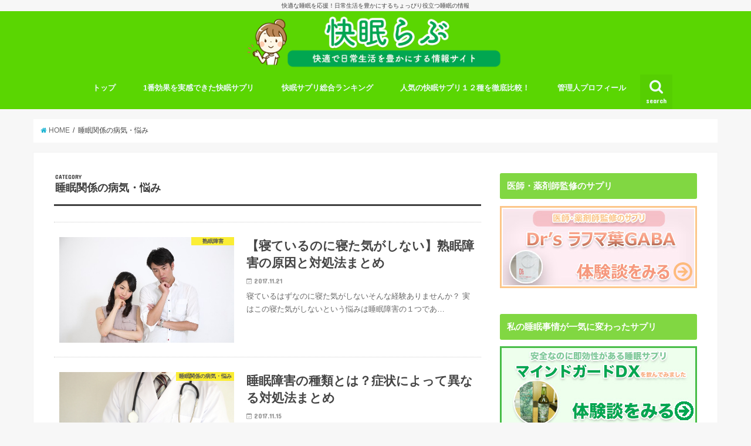

--- FILE ---
content_type: text/html; charset=UTF-8
request_url: https://huminhime.com/category/%E7%9D%A1%E7%9C%A0%E9%96%A2%E4%BF%82%E3%81%AE%E7%97%85%E6%B0%97%E3%83%BB%E6%82%A9%E3%81%BF
body_size: 12245
content:
<!doctype html>
<!--[if lt IE 7]><html lang="ja" prefix="og: http://ogp.me/ns#" class="no-js lt-ie9 lt-ie8 lt-ie7"><![endif]-->
<!--[if (IE 7)&!(IEMobile)]><html lang="ja" prefix="og: http://ogp.me/ns#" class="no-js lt-ie9 lt-ie8"><![endif]-->
<!--[if (IE 8)&!(IEMobile)]><html lang="ja" prefix="og: http://ogp.me/ns#" class="no-js lt-ie9"><![endif]-->
<!--[if gt IE 8]><!--> <html lang="ja" prefix="og: http://ogp.me/ns#" class="no-js"><!--<![endif]-->

<head>
<meta charset="utf-8">
<meta http-equiv="X-UA-Compatible" content="IE=edge">
<title>睡眠関係の病気・悩み | 快眠らぶ</title>
<meta name="HandheldFriendly" content="True">
<meta name="MobileOptimized" content="320">
<meta name="viewport" content="width=device-width, initial-scale=1"/>


<link rel="pingback" href="https://huminhime.com/xmlrpc.php">

<!--[if IE]>
<![endif]-->
<!--[if lt IE 9]>
<script src="//html5shiv.googlecode.com/svn/trunk/html5.js"></script>
<script src="//css3-mediaqueries-js.googlecode.com/svn/trunk/css3-mediaqueries.js"></script>
<![endif]-->

<!-- GAタグ -->
<script>(function(i,s,o,g,r,a,m){i['GoogleAnalyticsObject']=r;i[r]=i[r]||function(){(i[r].q=i[r].q||[]).push(arguments)},i[r].l=1*new Date();a=s.createElement(o),m=s.getElementsByTagName(o)[0];a.async=1;a.src=g;m.parentNode.insertBefore(a,m)})(window,document,'script','//www.google-analytics.com/analytics.js','ga');ga('create','UA-61299150-4','auto');ga('send','pageview');</script>



<!-- All in One SEO Pack 2.4.1.1 by Michael Torbert of Semper Fi Web Design[539,569] -->
<meta name="keywords" content="寝た気がしない,熟眠障害,睡眠障害,種類,症状,将来,不安,眠れない,不眠,隣人,騒音,sas,睡眠時無呼吸症候群"/>
<meta name="robots" content="noindex,follow"/>

<link rel="canonical" href="https://huminhime.com/category/%e7%9d%a1%e7%9c%a0%e9%96%a2%e4%bf%82%e3%81%ae%e7%97%85%e6%b0%97%e3%83%bb%e6%82%a9%e3%81%bf"/>
<!-- /all in one seo pack -->

<!-- This site is optimized with the Yoast SEO plugin v5.5.1 - https://yoast.com/wordpress/plugins/seo/ -->
<link rel="canonical" href="https://huminhime.com/category/%e7%9d%a1%e7%9c%a0%e9%96%a2%e4%bf%82%e3%81%ae%e7%97%85%e6%b0%97%e3%83%bb%e6%82%a9%e3%81%bf"/>
<meta property="og:locale" content="ja_JP"/>
<meta property="og:type" content="object"/>
<meta property="og:title" content="睡眠関係の病気・悩み アーカイブ - 快眠らぶ"/>
<meta property="og:url" content="https://huminhime.com/category/%e7%9d%a1%e7%9c%a0%e9%96%a2%e4%bf%82%e3%81%ae%e7%97%85%e6%b0%97%e3%83%bb%e6%82%a9%e3%81%bf"/>
<meta property="og:site_name" content="快眠らぶ"/>
<meta name="twitter:card" content="summary"/>
<meta name="twitter:title" content="睡眠関係の病気・悩み アーカイブ - 快眠らぶ"/>
<script type='application/ld+json'>{"@context":"http:\/\/schema.org","@type":"WebSite","@id":"#website","url":"https:\/\/huminhime.com\/","name":"\u5feb\u7720\u3089\u3076","potentialAction":{"@type":"SearchAction","target":"https:\/\/huminhime.com\/?s={search_term_string}","query-input":"required name=search_term_string"}}</script>
<!-- / Yoast SEO plugin. -->

<link rel='dns-prefetch' href='//ajax.googleapis.com'/>
<link rel='dns-prefetch' href='//fonts.googleapis.com'/>
<link rel='dns-prefetch' href='//maxcdn.bootstrapcdn.com'/>
<link rel='dns-prefetch' href='//s.w.org'/>
<link rel="alternate" type="application/rss+xml" title="快眠らぶ &raquo; フィード" href="https://huminhime.com/feed"/>
<link rel="alternate" type="application/rss+xml" title="快眠らぶ &raquo; コメントフィード" href="https://huminhime.com/comments/feed"/>
<link rel="alternate" type="application/rss+xml" title="快眠らぶ &raquo; 睡眠関係の病気・悩み カテゴリーのフィード" href="https://huminhime.com/category/%e7%9d%a1%e7%9c%a0%e9%96%a2%e4%bf%82%e3%81%ae%e7%97%85%e6%b0%97%e3%83%bb%e6%82%a9%e3%81%bf/feed"/>
		<script type="text/javascript">window._wpemojiSettings={"baseUrl":"https:\/\/s.w.org\/images\/core\/emoji\/11\/72x72\/","ext":".png","svgUrl":"https:\/\/s.w.org\/images\/core\/emoji\/11\/svg\/","svgExt":".svg","source":{"concatemoji":"https:\/\/huminhime.com\/wp-includes\/js\/wp-emoji-release.min.js"}};!function(e,a,t){var n,r,o,i=a.createElement("canvas"),p=i.getContext&&i.getContext("2d");function s(e,t){var a=String.fromCharCode;p.clearRect(0,0,i.width,i.height),p.fillText(a.apply(this,e),0,0);e=i.toDataURL();return p.clearRect(0,0,i.width,i.height),p.fillText(a.apply(this,t),0,0),e===i.toDataURL()}function c(e){var t=a.createElement("script");t.src=e,t.defer=t.type="text/javascript",a.getElementsByTagName("head")[0].appendChild(t)}for(o=Array("flag","emoji"),t.supports={everything:!0,everythingExceptFlag:!0},r=0;r<o.length;r++)t.supports[o[r]]=function(e){if(!p||!p.fillText)return!1;switch(p.textBaseline="top",p.font="600 32px Arial",e){case"flag":return s([55356,56826,55356,56819],[55356,56826,8203,55356,56819])?!1:!s([55356,57332,56128,56423,56128,56418,56128,56421,56128,56430,56128,56423,56128,56447],[55356,57332,8203,56128,56423,8203,56128,56418,8203,56128,56421,8203,56128,56430,8203,56128,56423,8203,56128,56447]);case"emoji":return!s([55358,56760,9792,65039],[55358,56760,8203,9792,65039])}return!1}(o[r]),t.supports.everything=t.supports.everything&&t.supports[o[r]],"flag"!==o[r]&&(t.supports.everythingExceptFlag=t.supports.everythingExceptFlag&&t.supports[o[r]]);t.supports.everythingExceptFlag=t.supports.everythingExceptFlag&&!t.supports.flag,t.DOMReady=!1,t.readyCallback=function(){t.DOMReady=!0},t.supports.everything||(n=function(){t.readyCallback()},a.addEventListener?(a.addEventListener("DOMContentLoaded",n,!1),e.addEventListener("load",n,!1)):(e.attachEvent("onload",n),a.attachEvent("onreadystatechange",function(){"complete"===a.readyState&&t.readyCallback()})),(n=t.source||{}).concatemoji?c(n.concatemoji):n.wpemoji&&n.twemoji&&(c(n.twemoji),c(n.wpemoji)))}(window,document,window._wpemojiSettings);</script>
		<style type="text/css">
img.wp-smiley,
img.emoji {
	display: inline !important;
	border: none !important;
	box-shadow: none !important;
	height: 1em !important;
	width: 1em !important;
	margin: 0 .07em !important;
	vertical-align: -0.1em !important;
	background: none !important;
	padding: 0 !important;
}
</style>
<link rel='stylesheet' id='contact-form-7-css' href='https://huminhime.com/wp-content/plugins/contact-form-7/includes/css/styles.css' type='text/css' media='all'/>
<link rel='stylesheet' id='dashicons-css' href='https://huminhime.com/wp-includes/css/dashicons.min.css' type='text/css' media='all'/>
<link rel='stylesheet' id='sb-type-std-css' href='https://huminhime.com/wp-content/plugins/speech-bubble/css/sb-type-std.css' type='text/css' media='all'/>
<link rel='stylesheet' id='sb-type-fb-css' href='https://huminhime.com/wp-content/plugins/speech-bubble/css/sb-type-fb.css' type='text/css' media='all'/>
<link rel='stylesheet' id='sb-type-fb-flat-css' href='https://huminhime.com/wp-content/plugins/speech-bubble/css/sb-type-fb-flat.css' type='text/css' media='all'/>
<link rel='stylesheet' id='sb-type-ln-css' href='https://huminhime.com/wp-content/plugins/speech-bubble/css/sb-type-ln.css' type='text/css' media='all'/>
<link rel='stylesheet' id='sb-type-ln-flat-css' href='https://huminhime.com/wp-content/plugins/speech-bubble/css/sb-type-ln-flat.css' type='text/css' media='all'/>
<link rel='stylesheet' id='sb-type-pink-css' href='https://huminhime.com/wp-content/plugins/speech-bubble/css/sb-type-pink.css' type='text/css' media='all'/>
<link rel='stylesheet' id='sb-type-rtail-css' href='https://huminhime.com/wp-content/plugins/speech-bubble/css/sb-type-rtail.css' type='text/css' media='all'/>
<link rel='stylesheet' id='sb-type-drop-css' href='https://huminhime.com/wp-content/plugins/speech-bubble/css/sb-type-drop.css' type='text/css' media='all'/>
<link rel='stylesheet' id='sb-type-think-css' href='https://huminhime.com/wp-content/plugins/speech-bubble/css/sb-type-think.css' type='text/css' media='all'/>
<link rel='stylesheet' id='sb-no-br-css' href='https://huminhime.com/wp-content/plugins/speech-bubble/css/sb-no-br.css' type='text/css' media='all'/>
<link rel='stylesheet' id='toc-screen-css' href='https://huminhime.com/wp-content/plugins/table-of-contents-plus/screen.min.css' type='text/css' media='all'/>
<link rel='stylesheet' id='wp-rankinger-pro-cv-button-style-css' href='https://huminhime.com/wp-content/plugins/wp-rankinger-pro/css/cv-button.css' type='text/css' media='all'/>
<link rel='stylesheet' id='wp-rankinger-pro-ranking-style-css' href='https://huminhime.com/wp-content/plugins/wp-rankinger-pro/css/ranking.css' type='text/css' media='all'/>
<link rel='stylesheet' id='wp-rankinger-pro-text-style-css' href='https://huminhime.com/wp-content/plugins/wp-rankinger-pro/css/text-link.css' type='text/css' media='all'/>
<link rel='stylesheet' id='wp-rankinger-pro-animate-style-css' href='https://huminhime.com/wp-content/plugins/wp-rankinger-pro/css/animate.min.css' type='text/css' media='all'/>
<link rel='stylesheet' id='wp-rankinger-pro-font-style-css' href='https://huminhime.com/wp-content/plugins/wp-rankinger-pro/css/font-awesome.min.css' type='text/css' media='all'/>
<link rel='stylesheet' id='style-css' href='https://huminhime.com/wp-content/themes/jstork/style.css' type='text/css' media='all'/>
<link rel='stylesheet' id='slick-css' href='https://huminhime.com/wp-content/themes/jstork/library/css/slick.css' type='text/css' media='all'/>
<link rel='stylesheet' id='shortcode-css' href='https://huminhime.com/wp-content/themes/jstork/library/css/shortcode.css' type='text/css' media='all'/>
<link rel='stylesheet' id='gf_Concert-css' href='//fonts.googleapis.com/css?family=Concert+One' type='text/css' media='all'/>
<link rel='stylesheet' id='gf_Lato-css' href='//fonts.googleapis.com/css?family=Lato' type='text/css' media='all'/>
<link rel='stylesheet' id='fontawesome-css' href='//maxcdn.bootstrapcdn.com/font-awesome/4.6.0/css/font-awesome.min.css' type='text/css' media='all'/>
<link rel='stylesheet' id='remodal-css' href='https://huminhime.com/wp-content/themes/jstork/library/css/remodal.css' type='text/css' media='all'/>
<script type='text/javascript' src='//ajax.googleapis.com/ajax/libs/jquery/1.12.2/jquery.min.js'></script>
<script type='text/javascript' src='https://huminhime.com/wp-content/plugins/wp-rankinger-pro/js/wow.min.js'></script>
<link rel='https://api.w.org/' href='https://huminhime.com/wp-json/'/>
<link rel="EditURI" type="application/rsd+xml" title="RSD" href="https://huminhime.com/xmlrpc.php?rsd"/>
<link rel="wlwmanifest" type="application/wlwmanifest+xml" href="https://huminhime.com/wp-includes/wlwmanifest.xml"/> 

	<style type="text/css" media="all">.shortcode-star-rating{padding:0 0.5em;}.dashicons{font-size:20px;width:auto;height:auto;line-height:normal;text-decoration:inherit;vertical-align:middle;}.shortcode-star-rating [class^="dashicons dashicons-star-"]:before{color:#FCAE00;}.ssr-int{margin-left:0.2em;font-size:13px;vertical-align:middle;color:#333;}/*.shortcode-star-rating:before,.shortcode-star-rating:after{display: block;height:0;visibility:hidden;content:"\0020";}.shortcode-star-rating:after{clear:both;}*/</style>
	<style type="text/css">
body{color: #3E3E3E;}
a,#breadcrumb li a i{color: #1BB4D3;}
a:hover{color: #E69B9B;}
.article-footer .post-categories li a,.article-footer .tags a{  background: #1BB4D3;  border:1px solid #1BB4D3;}
.article-footer .tags a{color:#1BB4D3; background: none;}
.article-footer .post-categories li a:hover,.article-footer .tags a:hover{ background:#E69B9B;  border-color:#E69B9B;}
input[type="text"],input[type="password"],input[type="datetime"],input[type="datetime-local"],input[type="date"],input[type="month"],input[type="time"],input[type="week"],input[type="number"],input[type="email"],input[type="url"],input[type="search"],input[type="tel"],input[type="color"],select,textarea,.field { background-color: #ffffff;}
/*ヘッダー*/
.header{color: #ffffff;}
.header.bg,.header #inner-header,.menu-sp{background: #5ad602;}
#logo a{color: #ffffff;}
#g_nav .nav li a,.nav_btn,.menu-sp a,.menu-sp a,.menu-sp > ul:after{color: #edf9fc;}
#logo a:hover,#g_nav .nav li a:hover,.nav_btn:hover{color:#eeeeee;}
@media only screen and (min-width: 768px) {
.nav > li > a:after{background: #eeeeee;}
.nav ul {background: #666666;}
#g_nav .nav li ul.sub-menu li a{color: #f7f7f7;}
}
@media only screen and (max-width: 1165px) {
.site_description{
background: #5ad602;
color: #ffffff;
}
}
/*メインエリア*/
#inner-content{background: #ffffff}
.top-post-list .post-list:before{background: #1BB4D3;}
.widget li a:after{color: #1BB4D3;}
/* 投稿ページ見出し */
.entry-content h2,.widgettitle{background: #81d742; color: #ffffff;}
.entry-content h3{border-color: #81d742;}
.h_boader .entry-content h2{border-color: #81d742; color: #3E3E3E;}
.h_balloon .entry-content h2:after{border-top-color: #81d742;}
/* リスト要素 */
.entry-content ul li:before{ background: #81d742;}
.entry-content ol li:before{ background: #81d742;}
/* カテゴリーラベル */
.post-list-card .post-list .eyecatch .cat-name,.top-post-list .post-list .eyecatch .cat-name,.byline .cat-name,.single .authorbox .author-newpost li .cat-name,.related-box li .cat-name,.carouselwrap .cat-name,.eyecatch .cat-name{background: #fcee21; color:  #444444;}
/* ランキングバッジ */
ul.wpp-list li a:before{background: #81d742; color: #ffffff;}
/* アーカイブのボタン */
.readmore a{border:1px solid #1BB4D3;color:#1BB4D3;}
.readmore a:hover{background:#1BB4D3;color:#fff;}
/* ボタンの色 */
.btn-wrap a{background: #1BB4D3;border: 1px solid #1BB4D3;}
.btn-wrap a:hover{background: #E69B9B;border-color: #E69B9B;}
.btn-wrap.simple a{border:1px solid #1BB4D3;color:#1BB4D3;}
.btn-wrap.simple a:hover{background:#1BB4D3;}
/* コメント */
.blue-btn, .comment-reply-link, #submit { background-color: #1BB4D3; }
.blue-btn:hover, .comment-reply-link:hover, #submit:hover, .blue-btn:focus, .comment-reply-link:focus, #submit:focus {background-color: #E69B9B; }
/* サイドバー */
#sidebar1{color: #444444;}
.widget a{text-decoration:none; color:#666666;}
.widget a:hover{color:#999999;}
/*フッター*/
#footer-top.bg,#footer-top .inner,.cta-inner{background-color: #666666; color: #CACACA;}
.footer a,#footer-top a{color: #f7f7f7;}
#footer-top .widgettitle{color: #CACACA;}
.footer.bg,.footer .inner {background-color: #666666;color: #CACACA;}
.footer-links li a:before{ color: #5ad602;}
/* ページネーション */
.pagination a, .pagination span,.page-links a{border-color: #1BB4D3; color: #1BB4D3;}
.pagination .current,.pagination .current:hover,.page-links ul > li > span{background-color: #1BB4D3; border-color: #1BB4D3;}
.pagination a:hover, .pagination a:focus,.page-links a:hover, .page-links a:focus{background-color: #1BB4D3; color: #fff;}
</style>
		<style type="text/css" id="wp-custom-css">
			/** その他のスタイル・装飾 **/
.orange {
 color: #ffb36b;
}
.green {
 color: #75c375;
}
.blue {
 color: #6bb6ff;
}
.red {
 color: #ee7b7b;
}
.silver {
 color: silver;
}
.keiko_blue {
 background: linear-gradient(transparent 50%, rgba(107, 182, 255, .24) 50%);
font-weight:bold;	

}
.keiko_yellow {
 background: linear-gradient(transparent 50%, rgba(255, 252, 107, .69) 50%);
	font-weight:bold;	
}
.keiko_green {
 background: linear-gradient(transparent 50%, rgba(151, 232, 154, .69) 50%);
	font-weight:bold;	
}
.keiko_red {
 background: linear-gradient(transparent 50%, rgba(255, 88, 88, 0.24) 50%);
font-weight:bold;	
}		</style>
	</head>

<body class="archive category category-684">
<div id="container" class="h_balloon sidebarright ">

<p class="site_description">快適な睡眠を応援！日常生活を豊かにするちょっぴり役立つ睡眠の情報</p><header class="header animated fadeIn bg headercenter" role="banner">
<div id="inner-header" class="wrap cf">
<div id="logo" class="gf fs_m">
<p class="h1 img"><a href="https://huminhime.com"><img src="https://huminhime.com/wp-content/uploads/2017/12/humin-logo.png" alt="快眠らぶ"></a></p>
</div>

<nav id="g_nav" role="navigation">
<a href="#searchbox" data-remodal-target="searchbox" class="nav_btn search_btn"><span class="text gf">search</span></a>

<ul id="menu-%e3%83%a1%e3%83%8b%e3%83%a5%e3%83%bc%ef%bc%91" class="nav top-nav cf"><li id="menu-item-61" class="menu-item menu-item-type-custom menu-item-object-custom menu-item-home menu-item-61"><a href="https://huminhime.com/">トップ<span class="gf"></span></a></li>
<li id="menu-item-1555" class="menu-item menu-item-type-custom menu-item-object-custom menu-item-1555"><a href="https://huminhime.com/mindguard-review">1番効果を実感できた快眠サプリ<span class="gf"></span></a></li>
<li id="menu-item-1557" class="menu-item menu-item-type-custom menu-item-object-custom menu-item-home menu-item-1557"><a href="https://huminhime.com/#a1">快眠サプリ総合ランキング<span class="gf"></span></a></li>
<li id="menu-item-1558" class="menu-item menu-item-type-custom menu-item-object-custom menu-item-1558"><a href="https://huminhime.com/suiminsapuri-hikaku">人気の快眠サプリ１２種を徹底比較！<span class="gf"></span></a></li>
<li id="menu-item-62" class="menu-item menu-item-type-custom menu-item-object-custom menu-item-62"><a href="https://huminhime.com/profile">管理人プロフィール<span class="gf"></span></a></li>
</ul></nav>

<a href="#spnavi" data-remodal-target="spnavi" class="nav_btn"><span class="text gf">menu</span></a>


</div>
</header>


<div class="remodal" data-remodal-id="spnavi" data-remodal-options="hashTracking:false">
<button data-remodal-action="close" class="remodal-close"><span class="text gf">CLOSE</span></button>
<ul id="menu-%e3%83%a1%e3%83%8b%e3%83%a5%e3%83%bc%ef%bc%91-1" class="sp_g_nav nav top-nav cf"><li class="menu-item menu-item-type-custom menu-item-object-custom menu-item-home menu-item-61"><a href="https://huminhime.com/">トップ<span class="gf"></span></a></li>
<li class="menu-item menu-item-type-custom menu-item-object-custom menu-item-1555"><a href="https://huminhime.com/mindguard-review">1番効果を実感できた快眠サプリ<span class="gf"></span></a></li>
<li class="menu-item menu-item-type-custom menu-item-object-custom menu-item-home menu-item-1557"><a href="https://huminhime.com/#a1">快眠サプリ総合ランキング<span class="gf"></span></a></li>
<li class="menu-item menu-item-type-custom menu-item-object-custom menu-item-1558"><a href="https://huminhime.com/suiminsapuri-hikaku">人気の快眠サプリ１２種を徹底比較！<span class="gf"></span></a></li>
<li class="menu-item menu-item-type-custom menu-item-object-custom menu-item-62"><a href="https://huminhime.com/profile">管理人プロフィール<span class="gf"></span></a></li>
</ul><button data-remodal-action="close" class="remodal-close"><span class="text gf">CLOSE</span></button>
</div>



<div class="remodal searchbox" data-remodal-id="searchbox" data-remodal-options="hashTracking:false">
<div class="search cf"><dl><dt>キーワードで記事を検索</dt><dd><form role="search" method="get" id="searchform" class="searchform cf" action="https://huminhime.com/">
		<input type="search" placeholder="検索する" value="" name="s" id="s"/>
		<button type="submit" id="searchsubmit"><i class="fa fa-search"></i></button>
		</form></dd></dl></div>
<button data-remodal-action="close" class="remodal-close"><span class="text gf">CLOSE</span></button>
</div>









<div id="breadcrumb" class="breadcrumb inner wrap cf"><ul><li itemscope itemtype="//data-vocabulary.org/Breadcrumb"><a href="https://huminhime.com/" itemprop="url"><i class="fa fa-home"></i><span itemprop="title"> HOME</span></a></li><li itemscope itemtype="//data-vocabulary.org/Breadcrumb"><span itemprop="title">睡眠関係の病気・悩み</span></li></ul></div><div id="content">
<div id="inner-content" class="wrap cf">
<main id="main" class="m-all t-all d-5of7 cf" role="main">
<div class="archivettl">
<h1 class="archive-title h2">
<span class="gf">CATEGORY</span> 睡眠関係の病気・悩み</h1>
</div>

		<div class="top-post-list">


<article class="post-list animated fadeIn post-3718 post type-post status-publish format-standard has-post-thumbnail category-718 category-684 tag-716 tag-717 article cf" role="article">
<a href="https://huminhime.com/jyukuminsyougai" rel="bookmark" title="【寝ているのに寝た気がしない】熟眠障害の原因と対処法まとめ" class="cf">


<figure class="eyecatch">
<img width="435" height="290" src="https://huminhime.com/wp-content/uploads/2016/06/4afbc913400228954d106e0d80a9b51d_s.jpg" class="attachment-home-thum size-home-thum wp-post-image" alt="" srcset="https://huminhime.com/wp-content/uploads/2016/06/4afbc913400228954d106e0d80a9b51d_s.jpg 640w, https://huminhime.com/wp-content/uploads/2016/06/4afbc913400228954d106e0d80a9b51d_s-300x200.jpg 300w" sizes="(max-width: 435px) 100vw, 435px"/><span class="cat-name cat-id-718">熟眠障害</span>
</figure>

<section class="entry-content">
<h1 class="h2 entry-title">【寝ているのに寝た気がしない】熟眠障害の原因と対処法まとめ</h1>

<p class="byline entry-meta vcard">
<span class="date gf updated">2017.11.21</span>
<span class="writer name author"><span class="fn">kaz815</span></span>
</p>

<div class="description"><p>寝ているはずなのに寝た気がしないそんな経験ありませんか？ 実はこの寝た気がしないという悩みは睡眠障害の１つであ&#8230;</p>
</div>

</section>
</a>
</article>


<article class="post-list animated fadeIn post-3691 post type-post status-publish format-standard has-post-thumbnail category-684 tag-92 tag-96 tag-693 article cf" role="article">
<a href="https://huminhime.com/suiminsyougai-syurui" rel="bookmark" title="睡眠障害の種類とは？症状によって異なる対処法まとめ" class="cf">


<figure class="eyecatch">
<img width="387" height="290" src="https://huminhime.com/wp-content/uploads/2017/01/3f1cf3a1b68da59c1441cd5c5d2f71c1_s.jpg" class="attachment-home-thum size-home-thum wp-post-image" alt="" srcset="https://huminhime.com/wp-content/uploads/2017/01/3f1cf3a1b68da59c1441cd5c5d2f71c1_s.jpg 640w, https://huminhime.com/wp-content/uploads/2017/01/3f1cf3a1b68da59c1441cd5c5d2f71c1_s-300x225.jpg 300w" sizes="(max-width: 387px) 100vw, 387px"/><span class="cat-name cat-id-684">睡眠関係の病気・悩み</span>
</figure>

<section class="entry-content">
<h1 class="h2 entry-title">睡眠障害の種類とは？症状によって異なる対処法まとめ</h1>

<p class="byline entry-meta vcard">
<span class="date gf updated">2017.11.15</span>
<span class="writer name author"><span class="fn">kaz815</span></span>
</p>

<div class="description"><p>自分はもしかしたら睡眠障害かもしれない・・・と感じ始めている方も多いと思います。それだけ睡眠環境や睡眠状況が良&#8230;</p>
</div>

</section>
</a>
</article>


<article class="post-list animated fadeIn post-3521 post type-post status-publish format-standard has-post-thumbnail category-684 article cf" role="article">
<a href="https://huminhime.com/syourai-huan" rel="bookmark" title="将来が不安で眠れない原因とすぐにできる対策" class="cf">


<figure class="eyecatch">
<img width="435" height="290" src="https://huminhime.com/wp-content/uploads/2017/08/kenka.jpg" class="attachment-home-thum size-home-thum wp-post-image" alt="" srcset="https://huminhime.com/wp-content/uploads/2017/08/kenka.jpg 640w, https://huminhime.com/wp-content/uploads/2017/08/kenka-300x200.jpg 300w" sizes="(max-width: 435px) 100vw, 435px"/><span class="cat-name cat-id-684">睡眠関係の病気・悩み</span>
</figure>

<section class="entry-content">
<h1 class="h2 entry-title">将来が不安で眠れない原因とすぐにできる対策</h1>

<p class="byline entry-meta vcard">
<span class="date gf updated">2017.10.03</span>
<span class="writer name author"><span class="fn">kaz815</span></span>
</p>

<div class="description"><p>寝る前になると漠然とした将来の不安で眠れないということありませんか？ 男性よりも特に女性は将来の有る事無い事色&#8230;</p>
</div>

</section>
</a>
</article>


<article class="post-list animated fadeIn post-3397 post type-post status-publish format-standard has-post-thumbnail category-684 tag-68 tag-688 tag-635 article cf" role="article">
<a href="https://huminhime.com/rinjin-souon" rel="bookmark" title="【ご近所トラブル】隣人の騒音が酷すぎて不眠になった時の対策法" class="cf">


<figure class="eyecatch">
<img width="387" height="290" src="https://huminhime.com/wp-content/uploads/2017/08/kowai.jpg" class="attachment-home-thum size-home-thum wp-post-image" alt="" srcset="https://huminhime.com/wp-content/uploads/2017/08/kowai.jpg 640w, https://huminhime.com/wp-content/uploads/2017/08/kowai-300x225.jpg 300w" sizes="(max-width: 387px) 100vw, 387px"/><span class="cat-name cat-id-684">睡眠関係の病気・悩み</span>
</figure>

<section class="entry-content">
<h1 class="h2 entry-title">【ご近所トラブル】隣人の騒音が酷すぎて不眠になった時の対策法</h1>

<p class="byline entry-meta vcard">
<span class="date gf updated">2017.08.29</span>
<span class="writer name author"><span class="fn">kaz815</span></span>
</p>

<div class="description"><p>ご近所との付き合いって正直面倒だし良い人だったら良いけど隣人が騒音を起こすような困った人たちだと本当に困ります&#8230;</p>
</div>

</section>
</a>
</article>


<article class="post-list animated fadeIn post-3359 post type-post status-publish format-standard has-post-thumbnail category-684 tag-sas tag-92 tag-682 article cf" role="article">
<a href="https://huminhime.com/sas" rel="bookmark" title="それって睡眠時無呼吸症候群かも？SASの悩ましい症状と最適な対策" class="cf">


<figure class="eyecatch">
<img width="387" height="290" src="https://huminhime.com/wp-content/uploads/2017/01/3f1cf3a1b68da59c1441cd5c5d2f71c1_s.jpg" class="attachment-home-thum size-home-thum wp-post-image" alt="" srcset="https://huminhime.com/wp-content/uploads/2017/01/3f1cf3a1b68da59c1441cd5c5d2f71c1_s.jpg 640w, https://huminhime.com/wp-content/uploads/2017/01/3f1cf3a1b68da59c1441cd5c5d2f71c1_s-300x225.jpg 300w" sizes="(max-width: 387px) 100vw, 387px"/><span class="cat-name cat-id-684">睡眠関係の病気・悩み</span>
</figure>

<section class="entry-content">
<h1 class="h2 entry-title">それって睡眠時無呼吸症候群かも？SASの悩ましい症状と最適な対策</h1>

<p class="byline entry-meta vcard">
<span class="date gf updated">2017.08.08</span>
<span class="writer name author"><span class="fn">kaz815</span></span>
</p>

<div class="description"><p>最近急増している「睡眠時無呼吸症候群」略してSASという睡眠の質に影響を与える病気ご存知ですか？ 睡眠時無呼吸&#8230;</p>
</div>

</section>
</a>
</article>



</div>	
<nav class="pagination cf">
</nav>

</main>
<div id="sidebar1" class="sidebar m-all t-all d-2of7 cf" role="complementary">

<div id="widget_sp_image-6" class="widget widget_sp_image"><h4 class="widgettitle"><span>医師・薬剤師監修のサプリ</span></h4><a href="https://huminhime.com/drs-review" target="_self" class="widget_sp_image-image-link" title="医師・薬剤師監修のサプリ"><img width="336" height="140" alt="医師・薬剤師監修のサプリ" class="attachment-full aligncenter" style="max-width: 100%;" srcset="https://huminhime.com/wp-content/uploads/2017/12/humin-bunner-4.jpg 336w, https://huminhime.com/wp-content/uploads/2017/12/humin-bunner-4-300x125.jpg 300w" sizes="(max-width: 336px) 100vw, 336px" src="https://huminhime.com/wp-content/uploads/2017/12/humin-bunner-4.jpg"/></a></div><div id="widget_sp_image-2" class="widget widget_sp_image"><h4 class="widgettitle"><span>私の睡眠事情が一気に変わったサプリ</span></h4><a href="https://huminhime.com/mindguard-review" target="_self" class="widget_sp_image-image-link" title="私の睡眠事情が一気に変わったサプリ"><img width="336" height="140" alt="私の睡眠事情が一気に変わったサプリ" class="attachment-full aligncenter" style="max-width: 100%;" srcset="https://huminhime.com/wp-content/uploads/2017/10/humin-bunner-1-1.jpg 336w, https://huminhime.com/wp-content/uploads/2017/10/humin-bunner-1-1-300x125.jpg 300w" sizes="(max-width: 336px) 100vw, 336px" src="https://huminhime.com/wp-content/uploads/2017/10/humin-bunner-1-1.jpg"/></a></div><div id="widget_sp_image-3" class="widget widget_sp_image"><h4 class="widgettitle"><span>睡眠の質・ストレス対策に効く</span></h4><a href="https://huminhime.com/peacenight-kuchikomi" target="_self" class="widget_sp_image-image-link" title="睡眠の質・ストレス対策に効く"><img width="336" height="140" alt="睡眠の質・ストレス対策に効く" class="attachment-full aligncenter" style="max-width: 100%;" srcset="https://huminhime.com/wp-content/uploads/2017/10/humin-bunner-2.jpg 336w, https://huminhime.com/wp-content/uploads/2017/10/humin-bunner-2-300x125.jpg 300w" sizes="(max-width: 336px) 100vw, 336px" src="https://huminhime.com/wp-content/uploads/2017/10/humin-bunner-2.jpg"/></a></div><div id="widget_sp_image-4" class="widget widget_sp_image"><h4 class="widgettitle"><span>本気で睡眠サプリを選ぶならこちら</span></h4><a href="https://huminhime.com/suiminsapuri-hikaku" target="_self" class="widget_sp_image-image-link" title="本気で睡眠サプリを選ぶならこちら"><img width="336" height="140" alt="本気で睡眠サプリを選ぶならこちら" class="attachment-full aligncenter" style="max-width: 100%;" srcset="https://huminhime.com/wp-content/uploads/2017/10/humin-bunner-3.jpg 336w, https://huminhime.com/wp-content/uploads/2017/10/humin-bunner-3-300x125.jpg 300w" sizes="(max-width: 336px) 100vw, 336px" src="https://huminhime.com/wp-content/uploads/2017/10/humin-bunner-3.jpg"/></a></div><div id="views-4" class="widget widget_views"><h4 class="widgettitle"><span>よく見られている記事</span></h4><ul>
<li><a href="https://huminhime.com/" title="快適な睡眠を手に入れて毎日をスッキリ過ごす方法とは">快適な睡眠を手に入れて毎日をスッキリ過ごす方法とは</a> - 128,063 ビュー</li><li><a href="https://huminhime.com/suiminsapuri-hikaku" title="【これでグッスリ】おすすめ睡眠サプリ12選！悩み別に選ぼう">【これでグッスリ】おすすめ睡眠サプリ12選！悩み別に選ぼう</a> - 33,501 ビュー</li><li><a href="https://huminhime.com/kodomo-okorippoi" title="子供が最近怒りっぽい！どうしたら直るの？">子供が最近怒りっぽい！どうしたら直るの？</a> - 32,202 ビュー</li><li><a href="https://huminhime.com/karada-tikara-nukenai" title="体の力が抜けない！体の力を抜く方法">体の力が抜けない！体の力を抜く方法</a> - 29,829 ビュー</li><li><a href="https://huminhime.com/neyoutosuru-hakike" title="寝ようとすると吐き気がするのはなぜ？悩ましい症状の改善方法">寝ようとすると吐き気がするのはなぜ？悩ましい症状の改善方法</a> - 27,050 ビュー</li><li><a href="https://huminhime.com/nemui-noni-nerenai" title="眠いのに寝れない科学的な理由">眠いのに寝れない科学的な理由</a> - 25,946 ビュー</li><li><a href="https://huminhime.com/mindguard-review" title="マインドガードDXの効果と実際に使用した本音のレビュー">マインドガードDXの効果と実際に使用した本音のレビュー</a> - 25,204 ビュー</li><li><a href="https://huminhime.com/1953-2" title="寝不足な時や疲れが溜まった時に鼻血が出るメカニズム">寝不足な時や疲れが溜まった時に鼻血が出るメカニズム</a> - 22,559 ビュー</li><li><a href="https://huminhime.com/karada-muzumuzu-nemurenai" title="体がムズムズして眠れない！症状を改善してぐっすり眠るには？">体がムズムズして眠れない！症状を改善してぐっすり眠るには？</a> - 22,321 ビュー</li><li><a href="https://huminhime.com/hanadumari" title="鼻が詰まって眠れないメカニズムと対処法">鼻が詰まって眠れないメカニズムと対処法</a> - 21,398 ビュー</li></ul>
</div>          <div id="new-entries" class="widget widget_recent_entries widget_new_img_post cf">
            <h4 class="widgettitle"><span>新着エントリー</span></h4>
			<ul>
												<li>
			<a class="cf" href="https://huminhime.com/nyuyoku-suimin" title="入浴がもたらす睡眠への効果とは？最適なバスタイムの過ごし方">
						<figure class="eyecatch">
			<img width="486" height="273" src="https://huminhime.com/wp-content/uploads/2016/06/ff1c8f34b27c02341133357644a86543_s.jpg" class="attachment-home-thum size-home-thum wp-post-image" alt="" srcset="https://huminhime.com/wp-content/uploads/2016/06/ff1c8f34b27c02341133357644a86543_s.jpg 640w, https://huminhime.com/wp-content/uploads/2016/06/ff1c8f34b27c02341133357644a86543_s-300x169.jpg 300w" sizes="(max-width: 486px) 100vw, 486px"/>			</figure>
						入浴がもたらす睡眠への効果とは？最適なバスタイムの過ごし方			<span class="date gf">2018.05.16</span>
			</a>
			</li><!-- /.new-entry -->
						<li>
			<a class="cf" href="https://huminhime.com/itumo-nemui" title="「いつも眠い」という慢性的な眠気を覚ます方法">
						<figure class="eyecatch">
			<img width="435" height="290" src="https://huminhime.com/wp-content/uploads/2015/10/91bfc4e7b4c2889336b47021f568755f_s.jpg" class="attachment-home-thum size-home-thum wp-post-image" alt="" srcset="https://huminhime.com/wp-content/uploads/2015/10/91bfc4e7b4c2889336b47021f568755f_s.jpg 640w, https://huminhime.com/wp-content/uploads/2015/10/91bfc4e7b4c2889336b47021f568755f_s-300x200.jpg 300w" sizes="(max-width: 435px) 100vw, 435px"/>			</figure>
						「いつも眠い」という慢性的な眠気を覚ます方法			<span class="date gf">2018.05.16</span>
			</a>
			</li><!-- /.new-entry -->
						<li>
			<a class="cf" href="https://huminhime.com/suttonerich" title="すっとねリッチの効果は？実際に使用しながら口コミします">
						<figure class="eyecatch">
			<img width="435" height="290" src="https://huminhime.com/wp-content/uploads/2017/08/DSC042602.jpg" class="attachment-home-thum size-home-thum wp-post-image" alt="" srcset="https://huminhime.com/wp-content/uploads/2017/08/DSC042602.jpg 640w, https://huminhime.com/wp-content/uploads/2017/08/DSC042602-300x200.jpg 300w" sizes="(max-width: 435px) 100vw, 435px"/>			</figure>
						すっとねリッチの効果は？実際に使用しながら口コミします			<span class="date gf">2018.05.09</span>
			</a>
			</li><!-- /.new-entry -->
						<li>
			<a class="cf" href="https://huminhime.com/suiminsapuri-hikaku" title="【これでグッスリ】おすすめ睡眠サプリ12選！悩み別に選ぼう">
						<figure class="eyecatch">
			<img width="486" height="290" src="https://huminhime.com/wp-content/uploads/2017/11/DSC08047-486x290.jpg" class="attachment-home-thum size-home-thum wp-post-image" alt=""/>			</figure>
						【これでグッスリ】おすすめ睡眠サプリ12選！悩み別に選ぼう			<span class="date gf">2018.04.29</span>
			</a>
			</li><!-- /.new-entry -->
						<li>
			<a class="cf" href="https://huminhime.com/zyunsuihabu-review" title="潤睡ハーブの効果の口コミと実際に使用した本音の感想">
						<figure class="eyecatch">
			<img width="387" height="290" src="https://huminhime.com/wp-content/uploads/2015/10/P1010512.jpg" class="attachment-home-thum size-home-thum wp-post-image" alt="" srcset="https://huminhime.com/wp-content/uploads/2015/10/P1010512.jpg 640w, https://huminhime.com/wp-content/uploads/2015/10/P1010512-300x225.jpg 300w" sizes="(max-width: 387px) 100vw, 387px"/>			</figure>
						潤睡ハーブの効果の口コミと実際に使用した本音の感想			<span class="date gf">2018.04.25</span>
			</a>
			</li><!-- /.new-entry -->
									</ul>
          </div><!-- /#new-entries -->
        <div id="nav_menu-4" class="widget widget_nav_menu"><div class="menu-%e3%82%b5%e3%82%a4%e3%83%89%e3%82%ab%e3%83%86%e3%82%b4%e3%83%aa-container"><ul id="menu-%e3%82%b5%e3%82%a4%e3%83%89%e3%82%ab%e3%83%86%e3%82%b4%e3%83%aa" class="menu"><li id="menu-item-3504" class="menu-item menu-item-type-taxonomy menu-item-object-category menu-item-3504"><a href="https://huminhime.com/category/%e7%9d%a1%e7%9c%a0%e3%82%b5%e3%83%97%e3%83%aa">睡眠サプリの基礎知識<span class="gf"></span></a></li>
<li id="menu-item-3492" class="menu-item menu-item-type-taxonomy menu-item-object-category menu-item-3492"><a href="https://huminhime.com/category/%e3%83%9e%e3%82%a4%e3%83%b3%e3%83%89%e3%82%ac%e3%83%bc%e3%83%89dx">マインドガードDX<span class="gf"></span></a></li>
<li id="menu-item-3491" class="menu-item menu-item-type-taxonomy menu-item-object-category menu-item-3491"><a href="https://huminhime.com/category/%e3%83%94%e3%83%bc%e3%82%b9%e3%83%8a%e3%82%a4%e3%83%88">ピースナイト<span class="gf"></span></a></li>
<li id="menu-item-3489" class="menu-item menu-item-type-taxonomy menu-item-object-category menu-item-3489"><a href="https://huminhime.com/category/%e3%82%b0%e3%83%83%e3%83%89%e3%83%8a%e3%82%a4%e3%83%8827000">グッドナイト27000<span class="gf"></span></a></li>
<li id="menu-item-3499" class="menu-item menu-item-type-taxonomy menu-item-object-category menu-item-3499"><a href="https://huminhime.com/category/%e6%bd%a4%e7%9d%a1%e3%83%8f%e3%83%bc%e3%83%96">潤睡ハーブ<span class="gf"></span></a></li>
<li id="menu-item-3487" class="menu-item menu-item-type-taxonomy menu-item-object-category menu-item-3487"><a href="https://huminhime.com/category/drs-%e3%83%a9%e3%83%95%e3%83%9e%e8%91%89gaba">Dr&#8217;s ラフマ葉GABA<span class="gf"></span></a></li>
<li id="menu-item-3488" class="menu-item menu-item-type-taxonomy menu-item-object-category menu-item-3488"><a href="https://huminhime.com/category/nemlis-%e3%83%8d%e3%83%a0%e3%83%aa%e3%82%b9">nemlis-ネムリス-<span class="gf"></span></a></li>
<li id="menu-item-3490" class="menu-item menu-item-type-taxonomy menu-item-object-category menu-item-3490"><a href="https://huminhime.com/category/%e3%83%8d%e3%83%a0%e3%83%bc%e3%83%b3%e3%83%97%e3%83%a9%e3%82%b9">ネムーンプラス<span class="gf"></span></a></li>
<li id="menu-item-3496" class="menu-item menu-item-type-taxonomy menu-item-object-category menu-item-3496"><a href="https://huminhime.com/category/%e5%8c%97%e3%81%ae%e5%a4%a7%e5%9c%b0%e3%81%ae%e5%a4%a2%e3%81%97%e3%81%9a%e3%81%8f">北の大地の夢しずく<span class="gf"></span></a></li>
<li id="menu-item-3500" class="menu-item menu-item-type-taxonomy menu-item-object-category menu-item-3500"><a href="https://huminhime.com/category/%e7%88%bd%e7%9c%a0%ce%b1">爽眠α<span class="gf"></span></a></li>
<li id="menu-item-3508" class="menu-item menu-item-type-taxonomy menu-item-object-category menu-item-3508"><a href="https://huminhime.com/category/%e7%9d%a1%e7%9c%a0%e8%96%ac%e3%81%ae%e5%9f%ba%e7%a4%8e%e7%9f%a5%e8%ad%98">睡眠薬の基礎知識<span class="gf"></span></a></li>
<li id="menu-item-3493" class="menu-item menu-item-type-taxonomy menu-item-object-category menu-item-3493"><a href="https://huminhime.com/category/%e4%b8%8d%e7%9c%a0%e7%97%87%e3%81%ae%e6%82%a9%e3%81%bf">不眠症の悩み<span class="gf"></span></a></li>
<li id="menu-item-3494" class="menu-item menu-item-type-taxonomy menu-item-object-category menu-item-3494"><a href="https://huminhime.com/category/%e4%b8%ad%e9%80%94%e8%a6%9a%e9%86%92%e3%81%ae%e6%82%a9%e3%81%bf">中途覚醒の悩み<span class="gf"></span></a></li>
<li id="menu-item-3495" class="menu-item menu-item-type-taxonomy menu-item-object-category menu-item-3495"><a href="https://huminhime.com/category/%e4%bd%8e%e8%a1%80%e5%9c%a7%e3%83%bb%e9%ab%98%e8%a1%80%e5%9c%a7%e3%83%bb%e5%8b%95%e6%82%b8%e3%81%ae%e6%82%a9%e3%81%bf">低血圧・高血圧・動悸の悩み<span class="gf"></span></a></li>
<li id="menu-item-3497" class="menu-item menu-item-type-taxonomy menu-item-object-category menu-item-3497"><a href="https://huminhime.com/category/%e5%a6%8a%e5%a9%a6%e3%81%ae%e4%b8%8d%e7%9c%a0%e3%81%ae%e6%82%a9%e3%81%bf">妊婦の不眠の悩み<span class="gf"></span></a></li>
<li id="menu-item-3498" class="menu-item menu-item-type-taxonomy menu-item-object-category menu-item-3498"><a href="https://huminhime.com/category/%e5%b8%82%e8%b2%a9%e3%81%ae%e7%9d%a1%e7%9c%a0%e8%96%ac%e3%83%bb%e6%bc%a2%e6%96%b9%e8%96%ac">市販の睡眠薬・漢方薬<span class="gf"></span></a></li>
<li id="menu-item-3501" class="menu-item menu-item-type-taxonomy menu-item-object-category menu-item-3501"><a href="https://huminhime.com/category/%e7%9c%a0%e3%82%8a%e3%81%ae%e8%b3%aa%e3%82%92%e3%82%88%e3%81%8f%e3%81%99%e3%82%8b%e6%96%b9%e6%b3%95">眠りの質をよくする方法<span class="gf"></span></a></li>
<li id="menu-item-3502" class="menu-item menu-item-type-taxonomy menu-item-object-category menu-item-3502"><a href="https://huminhime.com/category/%e7%9d%a1%e7%9c%a0%e3%81%ab%e3%81%be%e3%81%a4%e3%82%8f%e3%82%8b%e8%b1%86%e7%9f%a5%e8%ad%98">睡眠にまつわる豆知識<span class="gf"></span></a></li>
<li id="menu-item-3503" class="menu-item menu-item-type-taxonomy menu-item-object-category menu-item-3503"><a href="https://huminhime.com/category/%e7%9d%a1%e7%9c%a0%e3%82%92%e5%bf%ab%e9%81%a9%e3%81%ab%e3%81%99%e3%82%8b%e5%af%9d%e5%85%b7">睡眠を快適にする寝具<span class="gf"></span></a></li>
<li id="menu-item-3506" class="menu-item menu-item-type-taxonomy menu-item-object-category current-menu-item menu-item-3506"><a href="https://huminhime.com/category/%e7%9d%a1%e7%9c%a0%e9%96%a2%e4%bf%82%e3%81%ae%e7%97%85%e6%b0%97%e3%83%bb%e6%82%a9%e3%81%bf">睡眠関係の病気・悩み<span class="gf"></span></a></li>
<li id="menu-item-3507" class="menu-item menu-item-type-taxonomy menu-item-object-category menu-item-3507"><a href="https://huminhime.com/category/%e9%81%8e%e7%9c%a0%e7%97%87">過眠症<span class="gf"></span></a></li>
</ul></div></div>


</div></div>
</div>
<div id="page-top">
	<a href="#header" title="ページトップへ"><i class="fa fa-chevron-up"></i></a>
</div>
<div id="footer-top" class="wow animated fadeIn cf bg">
	<div class="inner wrap cf">
							<div class="m-all t-1of2 d-1of3">
			          <div id="new-entries" class="widget widget_recent_entries widget_new_img_post cf">
            <h4 class="widgettitle"><span>最新の投稿</span></h4>
			<ul>
												<li>
			<a class="cf" href="https://huminhime.com/nyuyoku-suimin" title="入浴がもたらす睡眠への効果とは？最適なバスタイムの過ごし方">
						<figure class="eyecatch">
			<img width="486" height="273" src="https://huminhime.com/wp-content/uploads/2016/06/ff1c8f34b27c02341133357644a86543_s.jpg" class="attachment-home-thum size-home-thum wp-post-image" alt="" srcset="https://huminhime.com/wp-content/uploads/2016/06/ff1c8f34b27c02341133357644a86543_s.jpg 640w, https://huminhime.com/wp-content/uploads/2016/06/ff1c8f34b27c02341133357644a86543_s-300x169.jpg 300w" sizes="(max-width: 486px) 100vw, 486px"/>			</figure>
						入浴がもたらす睡眠への効果とは？最適なバスタイムの過ごし方			<span class="date gf">2018.05.16</span>
			</a>
			</li><!-- /.new-entry -->
						<li>
			<a class="cf" href="https://huminhime.com/itumo-nemui" title="「いつも眠い」という慢性的な眠気を覚ます方法">
						<figure class="eyecatch">
			<img width="435" height="290" src="https://huminhime.com/wp-content/uploads/2015/10/91bfc4e7b4c2889336b47021f568755f_s.jpg" class="attachment-home-thum size-home-thum wp-post-image" alt="" srcset="https://huminhime.com/wp-content/uploads/2015/10/91bfc4e7b4c2889336b47021f568755f_s.jpg 640w, https://huminhime.com/wp-content/uploads/2015/10/91bfc4e7b4c2889336b47021f568755f_s-300x200.jpg 300w" sizes="(max-width: 435px) 100vw, 435px"/>			</figure>
						「いつも眠い」という慢性的な眠気を覚ます方法			<span class="date gf">2018.05.16</span>
			</a>
			</li><!-- /.new-entry -->
						<li>
			<a class="cf" href="https://huminhime.com/suttonerich" title="すっとねリッチの効果は？実際に使用しながら口コミします">
						<figure class="eyecatch">
			<img width="435" height="290" src="https://huminhime.com/wp-content/uploads/2017/08/DSC042602.jpg" class="attachment-home-thum size-home-thum wp-post-image" alt="" srcset="https://huminhime.com/wp-content/uploads/2017/08/DSC042602.jpg 640w, https://huminhime.com/wp-content/uploads/2017/08/DSC042602-300x200.jpg 300w" sizes="(max-width: 435px) 100vw, 435px"/>			</figure>
						すっとねリッチの効果は？実際に使用しながら口コミします			<span class="date gf">2018.05.09</span>
			</a>
			</li><!-- /.new-entry -->
						<li>
			<a class="cf" href="https://huminhime.com/suiminsapuri-hikaku" title="【これでグッスリ】おすすめ睡眠サプリ12選！悩み別に選ぼう">
						<figure class="eyecatch">
			<img width="486" height="290" src="https://huminhime.com/wp-content/uploads/2017/11/DSC08047-486x290.jpg" class="attachment-home-thum size-home-thum wp-post-image" alt=""/>			</figure>
						【これでグッスリ】おすすめ睡眠サプリ12選！悩み別に選ぼう			<span class="date gf">2018.04.29</span>
			</a>
			</li><!-- /.new-entry -->
						<li>
			<a class="cf" href="https://huminhime.com/zyunsuihabu-review" title="潤睡ハーブの効果の口コミと実際に使用した本音の感想">
						<figure class="eyecatch">
			<img width="387" height="290" src="https://huminhime.com/wp-content/uploads/2015/10/P1010512.jpg" class="attachment-home-thum size-home-thum wp-post-image" alt="" srcset="https://huminhime.com/wp-content/uploads/2015/10/P1010512.jpg 640w, https://huminhime.com/wp-content/uploads/2015/10/P1010512-300x225.jpg 300w" sizes="(max-width: 387px) 100vw, 387px"/>			</figure>
						潤睡ハーブの効果の口コミと実際に使用した本音の感想			<span class="date gf">2018.04.25</span>
			</a>
			</li><!-- /.new-entry -->
									</ul>
          </div><!-- /#new-entries -->
        			</div>
				
					<div class="m-all t-1of2 d-1of3">
			<div id="nav_menu-6" class="widget footerwidget widget_nav_menu"><h4 class="widgettitle"><span>睡眠に役立つコンテンツ一覧</span></h4><div class="menu-%e7%9d%a1%e7%9c%a0%e3%81%ab%e5%bd%b9%e7%ab%8b%e3%81%a4%e3%82%b3%e3%83%b3%e3%83%86%e3%83%b3%e3%83%84-container"><ul id="menu-%e7%9d%a1%e7%9c%a0%e3%81%ab%e5%bd%b9%e7%ab%8b%e3%81%a4%e3%82%b3%e3%83%b3%e3%83%86%e3%83%b3%e3%83%84" class="menu"><li id="menu-item-3857" class="menu-item menu-item-type-post_type menu-item-object-page menu-item-home menu-item-3857"><a href="https://huminhime.com/">快適な睡眠を手に入れて毎日をスッキリ過ごす方法とは<span class="gf"></span></a></li>
<li id="menu-item-3858" class="menu-item menu-item-type-taxonomy menu-item-object-category menu-item-3858"><a href="https://huminhime.com/category/%e4%b8%8d%e7%9c%a0%e7%97%87%e3%81%ae%e6%82%a9%e3%81%bf">不眠症の悩み<span class="gf"></span></a></li>
<li id="menu-item-3859" class="menu-item menu-item-type-taxonomy menu-item-object-category menu-item-3859"><a href="https://huminhime.com/category/%e7%9c%a0%e3%82%8a%e3%81%ae%e8%b3%aa%e3%82%92%e3%82%88%e3%81%8f%e3%81%99%e3%82%8b%e6%96%b9%e6%b3%95">眠りの質をよくする方法<span class="gf"></span></a></li>
<li id="menu-item-3860" class="menu-item menu-item-type-taxonomy menu-item-object-category menu-item-3860"><a href="https://huminhime.com/category/%e7%9d%a1%e7%9c%a0%e3%81%ab%e3%81%be%e3%81%a4%e3%82%8f%e3%82%8b%e8%b1%86%e7%9f%a5%e8%ad%98">睡眠にまつわる豆知識<span class="gf"></span></a></li>
<li id="menu-item-3861" class="menu-item menu-item-type-taxonomy menu-item-object-category menu-item-3861"><a href="https://huminhime.com/category/%e7%9d%a1%e7%9c%a0%e3%81%ae%e3%81%9f%e3%82%81%e3%81%ae%e9%a3%9f%e4%ba%8b%e3%82%84%e6%a0%84%e9%a4%8a">睡眠のための食事や栄養<span class="gf"></span></a></li>
<li id="menu-item-3862" class="menu-item menu-item-type-taxonomy menu-item-object-category menu-item-3862"><a href="https://huminhime.com/category/%e7%9d%a1%e7%9c%a0%e8%96%ac%e3%81%ae%e5%9f%ba%e7%a4%8e%e7%9f%a5%e8%ad%98">睡眠薬の基礎知識<span class="gf"></span></a></li>
<li id="menu-item-3863" class="menu-item menu-item-type-taxonomy menu-item-object-category menu-item-3863"><a href="https://huminhime.com/category/%e7%9d%a1%e7%9c%a0%e3%82%b5%e3%83%97%e3%83%aa">睡眠サプリ<span class="gf"></span></a></li>
</ul></div></div>			</div>
				
					<div class="m-all t-1of2 d-1of3">
			<div id="text-3" class="widget footerwidget widget_text"><h4 class="widgettitle"><span>参考・参照サイト一覧</span></h4>			<div class="textwidget"><ul>
<li><a href="https://www.jstage.jst.go.jp/article/jjpa/9/4/9_KJ00003386051/_pdf" target="_blank" rel="noopener">テアニン睡眠改善効果の検討</a></li>
<li><a href="http://www.mhlw.go.jp/file/06-Seisakujouhou-10900000-Kenkoukyoku/0000047221.pdf">健康づくりのための睡眠方針−厚生労働省</a></li>
<li><a href="https://www.ssp.co.jp/drewell/products/difference.html" target="_blank" rel="noopener">睡眠薬・睡眠導入剤の違い−ドリエル</a></li>
<li><a href="http://theanine.jp/feature/sleep_and_attention/" target="_blank" rel="noopener">睡眠と集中力センター</a></li>
<li><a href="http://www.lbv.jp/aminoacid/essential/trp.html" target="_blank" rel="noopener">予防医学研究所−トリプトファン</a></li>
</ul>
</div>
		</div><div id="media_image-3" class="widget footerwidget widget_media_image"><h4 class="widgettitle"><span>今最も人気の快眠サプリ</span></h4><div style="width: 310px" class="wp-caption alignnone"><a href="https://huminhime.com/drs-review"><img width="300" height="200" src="https://huminhime.com/wp-content/uploads/2017/01/DSC01619_2-300x200.jpg" class="image wp-image-3022  attachment-medium size-medium" alt="" style="max-width: 100%; height: auto;" srcset="https://huminhime.com/wp-content/uploads/2017/01/DSC01619_2-300x200.jpg 300w, https://huminhime.com/wp-content/uploads/2017/01/DSC01619_2.jpg 640w" sizes="(max-width: 300px) 100vw, 300px"/></a><p class="wp-caption-text">医師・薬剤師が監修した快眠サプリ</p></div></div>			</div>
					</div>
</div>

<footer id="footer" class="footer bg" role="contentinfo">
	<div id="inner-footer" class="inner wrap cf">
		<nav role="navigation">
			<div class="footer-links cf"><ul id="menu-%e3%83%95%e3%83%83%e3%82%bf%e3%83%bc%e3%83%a1%e3%83%8b%e3%83%a5%e3%83%bc" class="footer-nav cf"><li id="menu-item-3923" class="menu-item menu-item-type-post_type menu-item-object-page menu-item-3923"><a href="https://huminhime.com/rule">利用規約<span class="gf"></span></a></li>
<li id="menu-item-3511" class="menu-item menu-item-type-post_type menu-item-object-page menu-item-3511"><a href="https://huminhime.com/tokusho">特定商取引法記載事項<span class="gf"></span></a></li>
<li id="menu-item-3512" class="menu-item menu-item-type-post_type menu-item-object-page menu-item-3512"><a href="https://huminhime.com/privacy">プライバシーポリシー<span class="gf"></span></a></li>
<li id="menu-item-3515" class="menu-item menu-item-type-post_type menu-item-object-page menu-item-3515"><a href="https://huminhime.com/profile">管理人の自己紹介<span class="gf"></span></a></li>
<li id="menu-item-3509" class="menu-item menu-item-type-post_type menu-item-object-page menu-item-3509"><a href="https://huminhime.com/otoiawase">お問い合わせ<span class="gf"></span></a></li>
<li id="menu-item-3517" class="menu-item menu-item-type-post_type menu-item-object-page menu-item-3517"><a href="https://huminhime.com/w-sitemap">サイトマップ<span class="gf"></span></a></li>
</ul></div>		</nav>
		<p class="source-org copyright">&copy;Copyright2026 <a href="https://huminhime.com" rel="nofollow">快眠らぶ</a>.All Rights Reserved.</p>
	</div>
</footer>
</div>
<script type='text/javascript' src='https://huminhime.com/wp-content/plugins/contact-form-7/includes/js/jquery.form.min.js'></script>
<script type='text/javascript'>//<![CDATA[
var _wpcf7={"recaptcha":{"messages":{"empty":"\u3042\u306a\u305f\u304c\u30ed\u30dc\u30c3\u30c8\u3067\u306f\u306a\u3044\u3053\u3068\u3092\u8a3c\u660e\u3057\u3066\u304f\u3060\u3055\u3044\u3002"}}};
//]]></script>
<script type='text/javascript' src='https://huminhime.com/wp-content/plugins/contact-form-7/includes/js/scripts.js'></script>
<script type='text/javascript'>//<![CDATA[
var tocplus={"visibility_show":"\u8868\u793a","visibility_hide":"\u975e\u8868\u793a","width":"Auto"};
//]]></script>
<script type='text/javascript' src='https://huminhime.com/wp-content/plugins/table-of-contents-plus/front.min.js'></script>
<script type='text/javascript' src='https://huminhime.com/wp-content/themes/jstork/library/js/libs/slick.min.js'></script>
<script type='text/javascript' src='https://huminhime.com/wp-content/themes/jstork/library/js/libs/remodal.js'></script>
<script type='text/javascript' src='https://huminhime.com/wp-content/themes/jstork/library/js/libs/masonry.pkgd.min.js'></script>
<script type='text/javascript' src='https://huminhime.com/wp-includes/js/imagesloaded.min.js'></script>
<script type='text/javascript' src='https://huminhime.com/wp-content/themes/jstork/library/js/scripts.js'></script>
<script type='text/javascript' src='https://huminhime.com/wp-content/themes/jstork/library/js/libs/modernizr.custom.min.js'></script>
<script type='text/javascript' src='https://huminhime.com/wp-includes/js/wp-embed.min.js'></script>
<script type='text/javascript' src='https://huminhime.com/wp-content/plugins/wp-rankinger-pro/js/content.js'></script>
</body>
</html>

--- FILE ---
content_type: text/css
request_url: https://huminhime.com/wp-content/plugins/wp-rankinger-pro/css/ranking.css
body_size: 681
content:
@charset "UTF-8";

.simple-ranking-gold, .simple-ranking-silver, .simple-ranking-copper{
	clear:left;
	margin-right: 3%;
	overflow: hidden;
	padding-bottom: 30px;
}

.simple-ranking-gold-preview, .simple-ranking-silver-preview, .simple-ranking-copper-preview{
	overflow: hidden;
}

.top-box{
	overflow: hidden;
}

.ranking-title-box, .ranking-title-box-preview{
	font-size:32px;
	margin-bottom: 5px;
	margin-top: 15px;
	margin-left: 2%;
}

.ranking-title-box{
	margin-right:5%;
	line-height:100%;
}

.icon-box{
    float: left;
    margin: 13px -20px 0 0 !important;
}

.icon-box.r-side{
    float: left;
    margin: 5px -20px 0 0 !important;
}
.icon-box>img{
	width: 60%;
}
.banner-box>img{
	width:auto;
}

.banner{
	width:100% !important;
}

.ranking-title-area{
	height: 40px;
	width: 80% !important;
	margin-left: 20px;
	margin-bottom:5px;
}

input[type=text].form-control.ranking-title-area{
	font-size: 23px;
	display: block;
}

.middle-box.gold{
	border-top: dotted 4px gold;
}
.middle-box.silver{
	border-top: dotted 4px silver;
}
.middle-box.copper{
	border-top: dotted 4px #B87333;
}

.banner-desc-box{
	margin: 20px 10px 10px 10px;
}

.banner-link-area {
	width: 22% !important;
	float: left;
	margin-top: 50px;
	margin-left:2%;
	cursor: text;
}

#wp-banner-desc-area-gold-wrap, #wp-banner-desc-area-silver-wrap, #wp-banner-desc-area-copper-wrap{
	width: 70%;
	float:left;
	margin-left: 6%;
	margin-bottom: 2%;
}

#tinymce, .wp-editor-area, .form-control{
	cursor: text;
}

.bottom-link-box, .bottom-link-box-preview{
	margin-top: 10px;
	text-align: right;
	clear: left;
}

.bottom-link-area{
	width: 30%;
	margin-top: 10px;
	margin-left: auto;
	margin-bottom: 10px;
}

.large.cv-button.r{
	float:right!important;
}

.large-bottom-box, .double-bottom-box{
	display: none;
}

.large-bottom-button-area{
	width: 100%;
	height: 50px;
}

.banner-box > a > img{
	width: 100%;
    height: 100%;
}

.banner-box{
    max-width: 37%;
    margin: 10px;
    float: left;
    max-height: 37%;
    margin-top:15px;
}
.ranking-code-create-box{
	overflow: hidden;
}
.icon-box.copper.r-side{
    margin-bottom: 3px !important;
}